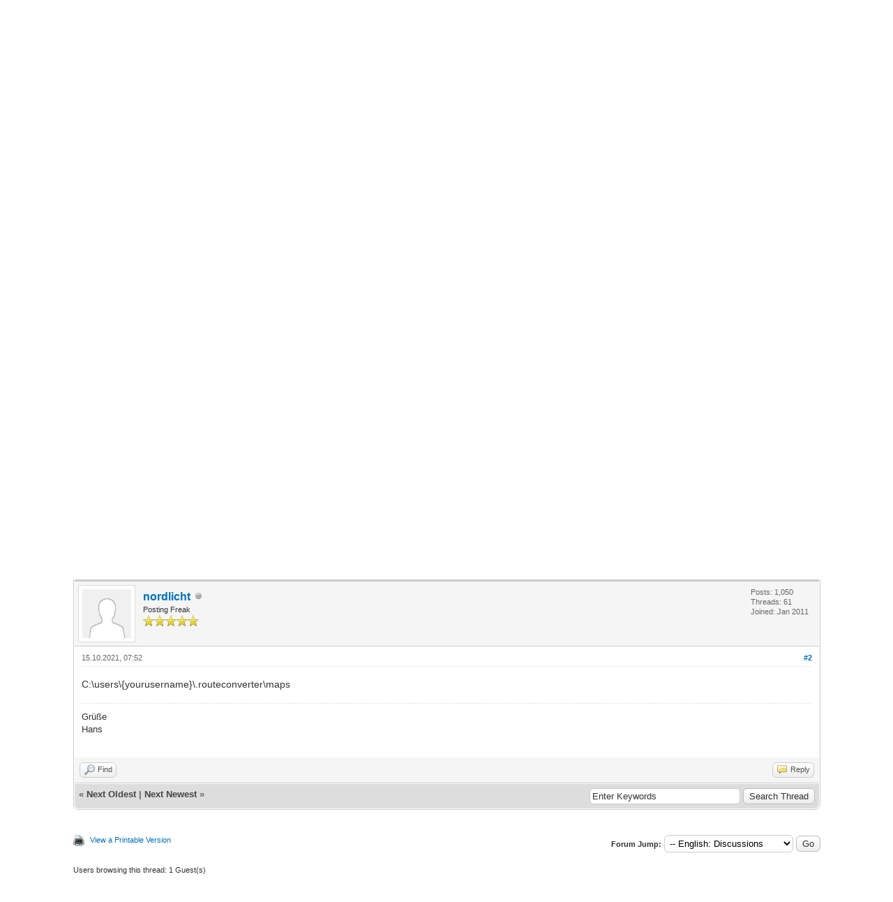

--- FILE ---
content_type: text/html; charset=UTF-8
request_url: https://forum.routeconverter.com/thread-3256-post-20440.html
body_size: 6701
content:
<!DOCTYPE html PUBLIC "-//W3C//DTD XHTML 1.0 Transitional//EN" "http://www.w3.org/TR/xhtml1/DTD/xhtml1-transitional.dtd"><!-- start: showthread -->
<html xml:lang="en" lang="en" xmlns="http://www.w3.org/1999/xhtml">
<head>
<title>Where offline maps files downloaded on Windows platform?</title>
<!-- start: headerinclude -->
<link rel="alternate" type="application/rss+xml" title="Latest Threads (RSS 2.0)" href="https://forum.routeconverter.com/syndication.php" />
<link rel="alternate" type="application/atom+xml" title="Latest Threads (Atom 1.0)" href="https://forum.routeconverter.com/syndication.php?type=atom1.0" />
<meta http-equiv="Content-Type" content="text/html; charset=UTF-8" />
<meta http-equiv="Content-Script-Type" content="text/javascript" />
<script type="text/javascript" src="https://forum.routeconverter.com/jscripts/jquery.js?ver=1823"></script>
<script type="text/javascript" src="https://forum.routeconverter.com/jscripts/jquery.plugins.min.js?ver=1821"></script>
<script type="text/javascript" src="https://forum.routeconverter.com/jscripts/general.js?ver=1821"></script>

<link type="text/css" rel="stylesheet" href="https://forum.routeconverter.com/css.php?stylesheet%5B0%5D=296&stylesheet%5B1%5D=299&stylesheet%5B2%5D=300&stylesheet%5B3%5D=302" />

<script type="text/javascript">
<!--
	lang.unknown_error = "An unknown error has occurred.";

	lang.select2_match = "One result is available, press enter to select it.";
	lang.select2_matches = "{1} results are available, use up and down arrow keys to navigate.";
	lang.select2_nomatches = "No matches found";
	lang.select2_inputtooshort_single = "Please enter one or more character";
	lang.select2_inputtooshort_plural = "Please enter {1} or more characters";
	lang.select2_inputtoolong_single = "Please delete one character";
	lang.select2_inputtoolong_plural = "Please delete {1} characters";
	lang.select2_selectiontoobig_single = "You can only select one item";
	lang.select2_selectiontoobig_plural = "You can only select {1} items";
	lang.select2_loadmore = "Loading more results&hellip;";
	lang.select2_searching = "Searching&hellip;";

	var templates = {
		modal: '<div class=\"modal\">\
	<div style=\"overflow-y: auto; max-height: 400px;\">\
		<table border=\"0\" cellspacing=\"0\" cellpadding=\"5\" class=\"tborder\">\
			<tr>\
				<td class=\"thead\"><strong>__title__</strong></td>\
			</tr>\
			<tr>\
				<td class=\"trow1\">__message__</td>\
			</tr>\
			<tr>\
				<td class=\"tfoot\">\
					<div style=\"text-align: center\" class=\"modal_buttons\">__buttons__</div>\
				</td>\
			</tr>\
		</table>\
	</div>\
</div>',
		modal_button: '<input type=\"submit\" class=\"button\" value=\"__title__\"/>&nbsp;'
	};

	var cookieDomain = ".routeconverter.com";
	var cookiePath = "/";
	var cookiePrefix = "";
	var cookieSecureFlag = "0";
	var deleteevent_confirm = "Are you sure you want to delete this event?";
	var removeattach_confirm = "Are you sure you want to remove the selected attachment from this post?";
	var loading_text = 'Loading. <br />Please Wait&hellip;';
	var saving_changes = 'Saving changes&hellip;';
	var use_xmlhttprequest = "1";
	var my_post_key = "87a4af7a9d29b64cbff94dcb183c5a0d";
	var rootpath = "https://forum.routeconverter.com";
	var imagepath = "https://forum.routeconverter.com/images";
  	var yes_confirm = "Yes";
	var no_confirm = "No";
	var MyBBEditor = null;
	var spinner_image = "https://forum.routeconverter.com/images/spinner.gif";
	var spinner = "<img src='" + spinner_image +"' alt='' />";
	var modal_zindex = 9999;
// -->
</script>

<script async src="https://www.googletagmanager.com/gtag/js?id=G-J16S6DW5VL"></script>
<script>
  window.dataLayer = window.dataLayer || [];
  function gtag(){dataLayer.push(arguments);}
  gtag('js', new Date());
  gtag('config', 'G-J16S6DW5VL');
</script>
<!-- end: headerinclude -->
<script type="text/javascript">
<!--
	var quickdelete_confirm = "Are you sure you want to delete this post?";
	var quickrestore_confirm = "Are you sure you want to restore this post?";
	var allowEditReason = "1";
	var thread_deleted = "0";
	var visible_replies = "1";
	lang.save_changes = "Save Changes";
	lang.cancel_edit = "Cancel Edit";
	lang.quick_edit_update_error = "There was an error editing your reply:";
	lang.quick_reply_post_error = "There was an error posting your reply:";
	lang.quick_delete_error = "There was an error deleting your reply:";
	lang.quick_delete_success = "The post was deleted successfully.";
	lang.quick_delete_thread_success = "The thread was deleted successfully.";
	lang.quick_restore_error = "There was an error restoring your reply:";
	lang.quick_restore_success = "The post was restored successfully.";
	lang.editreason = "Edit Reason";
	lang.post_deleted_error = "You can not perform this action to a deleted post.";
	lang.softdelete_thread = "Soft Delete Thread";
	lang.restore_thread = "Restore Thread";
// -->
</script>
<!-- jeditable (jquery) -->
<script type="text/javascript" src="https://forum.routeconverter.com/jscripts/report.js?ver=1820"></script>
<script src="https://forum.routeconverter.com/jscripts/jeditable/jeditable.min.js"></script>
<script type="text/javascript" src="https://forum.routeconverter.com/jscripts/thread.js?ver=1838"></script>
</head>
<body>
	<!-- start: header -->
<div id="container">
		<a name="top" id="top"></a>

<div id="header"2>	<h1><a href="//www.routeconverter.com">RouteConverter</a></h1>
</div>
<div id="sub_header">... the user friendly GPS tool</div>

			<div id="header">
			<div id="logo">	
				<div class="wrapper">

					<ul class="menu top_links">
						<!-- start: header_menu_portal -->
<li><a href="https://forum.routeconverter.com/portal.php" class="portal">Portal</a></li>
<!-- end: header_menu_portal -->
						<!-- start: header_menu_search -->
<li><a href="https://forum.routeconverter.com/search.php" class="search">Search</a></li>
<!-- end: header_menu_search -->
						
						
						<li><a href="https://forum.routeconverter.com/misc.php?action=help" class="help">Help</a></li>
					</ul>
				</div>
			</div>
			<div id="panel">
				<div class="upper">
					<div class="wrapper">
						<!-- start: header_quicksearch -->
						<form action="https://forum.routeconverter.com/search.php">
						<fieldset id="search">
							<input name="keywords" type="text" class="textbox" />
							<input value="Search" type="submit" class="button" />
							<input type="hidden" name="action" value="do_search" />
							<input type="hidden" name="postthread" value="1" />
						</fieldset>
						</form>
<!-- end: header_quicksearch -->
						<!-- start: header_welcomeblock_guest -->
						<!-- Continuation of div(class="upper") as opened in the header template -->
						<span class="welcome">Hello There, Guest! <a href="https://forum.routeconverter.com/member.php?action=login" onclick="$('#quick_login').modal({ fadeDuration: 250, keepelement: true, zIndex: (typeof modal_zindex !== 'undefined' ? modal_zindex : 9999) }); return false;" class="login">Login</a> <a href="https://forum.routeconverter.com/member.php?action=register" class="register">Register</a></span>
					</div>
				</div>
				<div class="modal" id="quick_login" style="display: none;">
					<form method="post" action="https://forum.routeconverter.com/member.php">
						<input name="action" type="hidden" value="do_login" />
						<input name="url" type="hidden" value="" />
						<input name="quick_login" type="hidden" value="1" />
						<input name="my_post_key" type="hidden" value="87a4af7a9d29b64cbff94dcb183c5a0d" />
						<table width="100%" cellspacing="0" cellpadding="5" border="0" class="tborder">
							<tr>
								<td class="thead" colspan="2"><strong>Login</strong></td>
							</tr>
							<!-- start: header_welcomeblock_guest_login_modal -->
<tr>
	<td class="trow1" width="25%"><strong>Username:</strong></td>
	<td class="trow1"><input name="quick_username" id="quick_login_username" type="text" value="" class="textbox initial_focus" /></td>
</tr>
<tr>
	<td class="trow2"><strong>Password:</strong></td>
	<td class="trow2">
		<input name="quick_password" id="quick_login_password" type="password" value="" class="textbox" /><br />
		<a href="https://forum.routeconverter.com/member.php?action=lostpw" class="lost_password">Lost Password?</a>
	</td>
</tr>
<tr>
	<td class="trow1">&nbsp;</td>
	<td class="trow1 remember_me">
		<input name="quick_remember" id="quick_login_remember" type="checkbox" value="yes" class="checkbox" checked="checked" />
		<label for="quick_login_remember">Remember me</label>
	</td>
</tr>
<tr>
	<td class="trow2" colspan="2">
		<div align="center"><input name="submit" type="submit" class="button" value="Login" /></div>
	</td>
</tr>
<!-- end: header_welcomeblock_guest_login_modal -->
						</table>
					</form>
				</div>
				<script type="text/javascript">
					$("#quick_login input[name='url']").val($(location).attr('href'));
				</script>
<!-- end: header_welcomeblock_guest -->
					<!-- </div> in header_welcomeblock_member and header_welcomeblock_guest -->
				<!-- </div> in header_welcomeblock_member and header_welcomeblock_guest -->
			</div>
		</div>
				
				<p align="center">
<script async src="https://pagead2.googlesyndication.com/pagead/js/adsbygoogle.js"></script>
<!-- Forum oben, Display, horizontal, responsive -->
<ins class="adsbygoogle"
     style="display:block"
     data-ad-client="ca-pub-5890761717514089"
     data-ad-slot="4135141815"
     data-ad-format="auto"
     data-full-width-responsive="true"></ins>
<script>
     (adsbygoogle = window.adsbygoogle || []).push({});
</script>

		<div id="content">
			<div class="wrapper">
				
				
				
				

				
				
				<!-- start: nav -->

<div class="navigation">
<!-- start: nav_bit -->
<a href="https://forum.routeconverter.com/index.php">RouteConverter Forum</a><!-- start: nav_sep -->
&rsaquo;
<!-- end: nav_sep -->
<!-- end: nav_bit --><!-- start: nav_bit -->
<a href="forum-17.html">Users</a><!-- start: nav_sep -->
&rsaquo;
<!-- end: nav_sep -->
<!-- end: nav_bit --><!-- start: nav_bit -->
<a href="forum-12-page-3.html">English: Discussions</a><!-- start: nav_dropdown -->
 <img src="https://forum.routeconverter.com/images/arrow_down.png" alt="v" title="" class="pagination_breadcrumb_link" id="breadcrumb_multipage" /><!-- start: multipage_breadcrumb -->
<div id="breadcrumb_multipage_popup" class="pagination pagination_breadcrumb" style="display: none;">
<!-- start: multipage_prevpage -->
<a href="forum-12-page-2.html" class="pagination_previous">&laquo; Previous</a>
<!-- end: multipage_prevpage --><!-- start: multipage_page -->
<a href="forum-12.html" class="pagination_page">1</a>
<!-- end: multipage_page --><!-- start: multipage_page -->
<a href="forum-12-page-2.html" class="pagination_page">2</a>
<!-- end: multipage_page --><!-- start: multipage_page_link_current -->
 <a href="forum-12-page-3.html" class="pagination_current">3</a>
<!-- end: multipage_page_link_current --><!-- start: multipage_page -->
<a href="forum-12-page-4.html" class="pagination_page">4</a>
<!-- end: multipage_page --><!-- start: multipage_page -->
<a href="forum-12-page-5.html" class="pagination_page">5</a>
<!-- end: multipage_page --><!-- start: multipage_end -->
&hellip;  <a href="forum-12-page-26.html" class="pagination_last">26</a>
<!-- end: multipage_end --><!-- start: multipage_nextpage -->
<a href="forum-12-page-4.html" class="pagination_next">Next &raquo;</a>
<!-- end: multipage_nextpage -->
</div>
<script type="text/javascript">
// <!--
	if(use_xmlhttprequest == "1")
	{
		$("#breadcrumb_multipage").popupMenu();
	}
// -->
</script>
<!-- end: multipage_breadcrumb -->
<!-- end: nav_dropdown -->
<!-- end: nav_bit --><!-- start: nav_sep_active -->
<br /><img src="https://forum.routeconverter.com/images/nav_bit.png" alt="" />
<!-- end: nav_sep_active --><!-- start: nav_bit_active -->
<span class="active">Where offline maps files downloaded on Windows platform?</span>
<!-- end: nav_bit_active -->
</div>
<!-- end: nav -->
				<br />
<!-- end: header -->
	
	
	<div class="float_left">
		
	</div>
	<div class="float_right">
		
	</div>
	<!-- start: showthread_ratethread -->
<div style="margin-top: 6px; padding-right: 10px;" class="float_right">
		<script type="text/javascript">
		<!--
			lang.ratings_update_error = "There was an error updating the rating.";
		// -->
		</script>
		<script type="text/javascript" src="https://forum.routeconverter.com/jscripts/rating.js?ver=1821"></script>
		<div class="inline_rating">
			<strong class="float_left" style="padding-right: 10px;">Thread Rating:</strong>
			<ul class="star_rating star_rating_notrated" id="rating_thread_3256">
				<li style="width: 0%" class="current_rating" id="current_rating_3256">0 Vote(s) - 0 Average</li>
				<li><a class="one_star" title="1 star out of 5" href="./ratethread.php?tid=3256&amp;rating=1&amp;my_post_key=87a4af7a9d29b64cbff94dcb183c5a0d">1</a></li>
				<li><a class="two_stars" title="2 stars out of 5" href="./ratethread.php?tid=3256&amp;rating=2&amp;my_post_key=87a4af7a9d29b64cbff94dcb183c5a0d">2</a></li>
				<li><a class="three_stars" title="3 stars out of 5" href="./ratethread.php?tid=3256&amp;rating=3&amp;my_post_key=87a4af7a9d29b64cbff94dcb183c5a0d">3</a></li>
				<li><a class="four_stars" title="4 stars out of 5" href="./ratethread.php?tid=3256&amp;rating=4&amp;my_post_key=87a4af7a9d29b64cbff94dcb183c5a0d">4</a></li>
				<li><a class="five_stars" title="5 stars out of 5" href="./ratethread.php?tid=3256&amp;rating=5&amp;my_post_key=87a4af7a9d29b64cbff94dcb183c5a0d">5</a></li>
			</ul>
		</div>
</div>
<!-- end: showthread_ratethread -->
	<table border="0" cellspacing="0" cellpadding="5" class="tborder tfixed clear">
		<tr>
			<td class="thead">
				<div class="float_right">
					<span class="smalltext"><strong><a href="showthread.php?mode=threaded&amp;tid=3256&amp;pid=20440#pid20440">Threaded Mode</a></strong></span>
				</div>
				<div>
					<strong>Where offline maps files downloaded on Windows platform?</strong>
				</div>
			</td>
		</tr>
<tr><td id="posts_container">
	<div id="posts">
		<!-- start: postbit -->

<a name="pid20439" id="pid20439"></a>
<div class="post " style="" id="post_20439">
<div class="post_author">
	<!-- start: postbit_avatar -->
<div class="author_avatar"><a href="user-9146.html"><img src="https://forum.routeconverter.com/images/default_avatar.png" alt="" width="70" height="70" /></a></div>
<!-- end: postbit_avatar -->
	<div class="author_information">
			<strong><span class="largetext"><a href="https://forum.routeconverter.com/user-9146.html">water</a></span></strong> <!-- start: postbit_offline -->
<img src="https://forum.routeconverter.com/images/buddy_offline.png" title="Offline" alt="Offline" class="buddy_status" />
<!-- end: postbit_offline --><br />
			<span class="smalltext">
				Junior Member<br />
				<img src="images/star.png" border="0" alt="*" /><img src="images/star.png" border="0" alt="*" /><br />
				
			</span>
	</div>
	<div class="author_statistics">
		<!-- start: postbit_author_user -->

	Posts: 7<br />
	Threads: 2<br />
	Joined: Mar 2019
	
<!-- end: postbit_author_user -->
	</div>
</div>
<div class="post_content">
	<div class="post_head">
		<!-- start: postbit_posturl -->
<div class="float_right" style="vertical-align: top">
<strong><a href="thread-3256-post-20439.html#pid20439" title="Where offline maps files downloaded on Windows platform?">#1</a></strong>

</div>
<!-- end: postbit_posturl -->
		<!-- start: postbit_icon -->
<img src="images/icons/question.gif" alt="Question" title="Question" style="vertical-align: middle;" />&nbsp;
<!-- end: postbit_icon -->
		<span class="post_date">15.10.2021, 01:30 <span class="post_edit" id="edited_by_20439"></span></span>
		
	</div>
	<div class="post_body scaleimages" id="pid_20439">
		I use RouteConverterWindowsOpenSource.exe<br />
Thanks.
	</div>
	
	
	<div class="post_meta" id="post_meta_20439">
		
		<div class="float_right">
			
		</div>
	</div>
	
</div>
<div class="post_controls">
	<div class="postbit_buttons author_buttons float_left">
		<!-- start: postbit_find -->
<a href="search.php?action=finduser&amp;uid=9146" title="Find all posts by this user" class="postbit_find"><span>Find</span></a>
<!-- end: postbit_find -->
	</div>
	<div class="postbit_buttons post_management_buttons float_right">
		<!-- start: postbit_quote -->
<a href="newreply.php?tid=3256&amp;replyto=20439" title="Quote this message in a reply" class="postbit_quote postbit_mirage"><span>Reply</span></a>
<!-- end: postbit_quote -->
	</div>
</div>
</div>
<!-- end: postbit --><!-- start: postbit -->

<a name="pid20440" id="pid20440"></a>
<div class="post " style="" id="post_20440">
<div class="post_author">
	<!-- start: postbit_avatar -->
<div class="author_avatar"><a href="user-3196.html"><img src="https://forum.routeconverter.com/images/default_avatar.png" alt="" width="70" height="70" /></a></div>
<!-- end: postbit_avatar -->
	<div class="author_information">
			<strong><span class="largetext"><a href="https://forum.routeconverter.com/user-3196.html">nordlicht</a></span></strong> <!-- start: postbit_offline -->
<img src="https://forum.routeconverter.com/images/buddy_offline.png" title="Offline" alt="Offline" class="buddy_status" />
<!-- end: postbit_offline --><br />
			<span class="smalltext">
				Posting Freak<br />
				<img src="images/star.png" border="0" alt="*" /><img src="images/star.png" border="0" alt="*" /><img src="images/star.png" border="0" alt="*" /><img src="images/star.png" border="0" alt="*" /><img src="images/star.png" border="0" alt="*" /><br />
				
			</span>
	</div>
	<div class="author_statistics">
		<!-- start: postbit_author_user -->

	Posts: 1,050<br />
	Threads: 61<br />
	Joined: Jan 2011
	
<!-- end: postbit_author_user -->
	</div>
</div>
<div class="post_content">
	<div class="post_head">
		<!-- start: postbit_posturl -->
<div class="float_right" style="vertical-align: top">
<strong><a href="thread-3256-post-20440.html#pid20440" title="RE: Where offline maps files downloaded on Windows platform?">#2</a></strong>

</div>
<!-- end: postbit_posturl -->
		
		<span class="post_date">15.10.2021, 07:52 <span class="post_edit" id="edited_by_20440"></span></span>
		
	</div>
	<div class="post_body scaleimages" id="pid_20440">
		C:\users\{yourusername}\.routeconverter\maps
	</div>
	
	<!-- start: postbit_signature -->
<div class="signature scaleimages">
Grüße<br />
Hans<br />
<br />

</div>
<!-- end: postbit_signature -->
	<div class="post_meta" id="post_meta_20440">
		
		<div class="float_right">
			
		</div>
	</div>
	
</div>
<div class="post_controls">
	<div class="postbit_buttons author_buttons float_left">
		<!-- start: postbit_find -->
<a href="search.php?action=finduser&amp;uid=3196" title="Find all posts by this user" class="postbit_find"><span>Find</span></a>
<!-- end: postbit_find -->
	</div>
	<div class="postbit_buttons post_management_buttons float_right">
		<!-- start: postbit_quote -->
<a href="newreply.php?tid=3256&amp;replyto=20440" title="Quote this message in a reply" class="postbit_quote postbit_mirage"><span>Reply</span></a>
<!-- end: postbit_quote -->
	</div>
</div>
</div>
<!-- end: postbit -->
	</div>
</td></tr>
		<tr>
			<td class="tfoot">
				<!-- start: showthread_search -->
	<div class="float_right">
		<form action="search.php" method="post">
			<input type="hidden" name="action" value="thread" />
			<input type="hidden" name="tid" value="3256" />
			<input type="text" name="keywords" value="Enter Keywords" onfocus="if(this.value == 'Enter Keywords') { this.value = ''; }" onblur="if(this.value=='') { this.value='Enter Keywords'; }" class="textbox" size="25" />
			<input type="submit" class="button" value="Search Thread" />
		</form>
	</div>
<!-- end: showthread_search -->
				<div>
					<strong>&laquo; <a href="thread-3256-nextoldest.html">Next Oldest</a> | <a href="thread-3256-nextnewest.html">Next Newest</a> &raquo;</strong>
				</div>
			</td>
		</tr>
	</table>
	<div class="float_left">
		
	</div>
	<div style="padding-top: 4px;" class="float_right">
		
	</div>
	<br class="clear" />
	
	
	
	<br />
	<div class="float_left">
		<ul class="thread_tools">
			<!-- start: showthread_printthread -->
<li class="printable"><a href="printthread.php?tid=3256">View a Printable Version</a></li>
<!-- end: showthread_printthread -->
			
			
			
		</ul>
	</div>

	<div class="float_right" style="text-align: right;">
		
		<!-- start: forumjump_advanced -->
<form action="forumdisplay.php" method="get">
<span class="smalltext"><strong>Forum Jump:</strong></span>
<select name="fid" class="forumjump">
<option value="-4">Private Messages</option>
<option value="-3">User Control Panel</option>
<option value="-5">Who's Online</option>
<option value="-2">Search</option>
<option value="-1">Forum Home</option>
<!-- start: forumjump_bit -->
<option value="17" > Users</option>
<!-- end: forumjump_bit --><!-- start: forumjump_bit -->
<option value="11" >-- English: Announcements</option>
<!-- end: forumjump_bit --><!-- start: forumjump_bit -->
<option value="12" selected="selected">-- English: Discussions</option>
<!-- end: forumjump_bit --><!-- start: forumjump_bit -->
<option value="2" >-- Deutsch: Ankündigungen</option>
<!-- end: forumjump_bit --><!-- start: forumjump_bit -->
<option value="4" >-- Deutsch: Diskussionen</option>
<!-- end: forumjump_bit --><!-- start: forumjump_bit -->
<option value="19" >-- TimeAlbum Pro</option>
<!-- end: forumjump_bit -->
</select>
<!-- start: gobutton -->
<input type="submit" class="button" value="Go" />
<!-- end: gobutton -->
</form>
<script type="text/javascript">
$(".forumjump").on('change', function() {
	var option = $(this).val();

	if(option < 0)
	{
		window.location = 'forumdisplay.php?fid='+option;
	}
	else
	{
		window.location = 'forum-'+option+'.html';
	}
});
</script>
<!-- end: forumjump_advanced -->
	</div>
	<br class="clear" />
	<!-- start: showthread_usersbrowsing -->
<br />
<span class="smalltext">Users browsing this thread: 1 Guest(s)</span>
<br />
<!-- end: showthread_usersbrowsing -->
	<!-- start: footer -->

	</div>
</div>

<script async src="https://pagead2.googlesyndication.com/pagead/js/adsbygoogle.js"></script>
<!-- Forum unten, Display, horizontal, responsive -->
<ins class="adsbygoogle"
     style="display:block"
     data-ad-client="ca-pub-5890761717514089"
     data-ad-slot="9387468490"
     data-ad-format="auto"
     data-full-width-responsive="true"></ins>
<script>
     (adsbygoogle = window.adsbygoogle || []).push({});
</script>
	
<div id="footer">
	<div class="upper">
		<div class="wrapper">
			
			
			<ul class="menu bottom_links">
				<!-- start: footer_contactus -->
<li><a href="https://www.routeconverter.com/feedback/">Contact Us</a></li>
<!-- end: footer_contactus -->
				<li><a href="https://www.routeconverter.com/">RouteConverter</a></li>
				<li><a href="https://www.routeconverter.com/privacy-policy/de">Datenschutzrichtlinie</a></li>
				<li><a href="https://www.routeconverter.com/privacy-policy/en">Privacy Policy</a></li>
				<li><a href="#top">Return to Top</a></li>
				<li><a href="https://forum.routeconverter.com/archive/index.php/thread-3256.html">Lite (Archive) Mode</a></li>
				<li><a href="https://forum.routeconverter.com/misc.php?action=markread">Mark all forums read</a></li>
				<li><a href="https://forum.routeconverter.com/misc.php?action=syndication">RSS Syndication</a></li>
			</ul>
		</div>
	</div>
	<div class="lower">
		<div class="wrapper">
			<span id="current_time"><strong>Current time:</strong> 01.02.2026, 02:15</span>
			<span id="copyright">
				<!-- MyBB is free software developed and maintained by a volunteer community.
					It would be much appreciated by the MyBB Group if you left the full copyright and "powered by" notice intact,
					to show your support for MyBB.  If you choose to remove or modify the copyright below,
					you may be refused support on the MyBB Community Forums.

					This is free software, support us and we'll support you. -->
				Powered By <a href="https://mybb.com" target="_blank" rel="noopener">MyBB</a>, &copy; 2002-2026 <a href="https://mybb.com" target="_blank" rel="noopener">MyBB Group</a>.
				<!-- End powered by -->
			</span>
		</div>
	</div>
</div>
<!-- The following piece of code allows MyBB to run scheduled tasks. DO NOT REMOVE --><!-- start: task_image -->
<img src="https://forum.routeconverter.com/task.php" width="1" height="1" alt="" />
<!-- end: task_image --><!-- End task image code -->

</div>
<!-- end: footer -->
	<script type="text/javascript">
		var thread_deleted = "0";
		if(thread_deleted == "1")
		{
			$("#quick_reply_form, .new_reply_button, .thread_tools, .inline_rating").hide();
			$("#moderator_options_selector option.option_mirage").attr("disabled","disabled");
		}
	</script>
</body>
</html>
<!-- end: showthread -->

--- FILE ---
content_type: text/html; charset=utf-8
request_url: https://www.google.com/recaptcha/api2/aframe
body_size: 267
content:
<!DOCTYPE HTML><html><head><meta http-equiv="content-type" content="text/html; charset=UTF-8"></head><body><script nonce="LkUWb0Ky0uiYpZaiJckPwg">/** Anti-fraud and anti-abuse applications only. See google.com/recaptcha */ try{var clients={'sodar':'https://pagead2.googlesyndication.com/pagead/sodar?'};window.addEventListener("message",function(a){try{if(a.source===window.parent){var b=JSON.parse(a.data);var c=clients[b['id']];if(c){var d=document.createElement('img');d.src=c+b['params']+'&rc='+(localStorage.getItem("rc::a")?sessionStorage.getItem("rc::b"):"");window.document.body.appendChild(d);sessionStorage.setItem("rc::e",parseInt(sessionStorage.getItem("rc::e")||0)+1);localStorage.setItem("rc::h",'1769908556352');}}}catch(b){}});window.parent.postMessage("_grecaptcha_ready", "*");}catch(b){}</script></body></html>